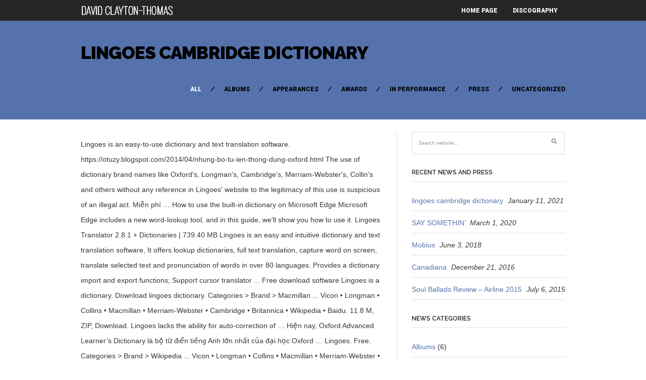

--- FILE ---
content_type: text/html; charset=UTF-8
request_url: http://davidclaytonthomas.com/crps-vs-nrslbpj/435969-lingoes-cambridge-dictionary
body_size: 10806
content:
<!DOCTYPE html>
<!--[if IE 6]>
<html id="ie6" lang="en-US">
<![endif]-->
<!--[if IE 7]>
<html id="ie7" lang="en-US">
<![endif]-->
<!--[if IE 8]>
<html id="ie8" lang="en-US">
<![endif]-->
<!--[if !(IE 6) | !(IE 7) | !(IE 8)  ]><!-->
<html lang="en-US">
<!--<![endif]-->
<head>
<meta charset="utf-8" />
<title>lingoes cambridge dictionary</title>

	<!-- Set the viewport width to device width for mobile -->
	<meta name="viewport" content="width=device-width, initial-scale=1, maximum-scale=1" />
    
    <!-- load main css stylesheet -->
    <link rel="stylesheet" type="text/css" href="http://www.davidclaytonthomas.com/wp-content/themes/barrci/style.css" media="screen" />
    
    <!-- load prettyPhoto css -->
    <link type="text/css" rel="stylesheet" href="http://www.davidclaytonthomas.com/wp-content/themes/barrci/styles/prettyPhoto.css" />

<!-- Vergo Styling -->
<style type="text/css">
body,.nav>li>ul,li.pricing ul,.tagcloud a:hover,.services,.section {background-color:#ffffff}
ul#serinfo-nav{border-color:#ffffff !important}
.body2,.header_scroll,.headbg,.header_noslide,#footer,.services h3 i,#portfolio-list>li>span,#content>span,li.main h3
		{background-color:#262626}
#nav li a,.nav>li>a
		{border-color:#262626}
span.ribbon,a#trigger,a.fromhome,.imgwrap,.flexslider a.flex-prev,.flexslider a.flex-next,.clients h3 i,#about-us h3 i,#homeblog h3 i,a.mainbutton,a.itembutton,.page-numbers.current,a.comment-reply-link,#submit,#comments .navigation a,.tagssingle a,.contact-form .submit,.intro,li.main h2,.plan-bottom a,.scrollTo_top a,.gallery-item
		{background-color:#5572ac}
#nav .current a,.nav>li>a:hover,.nav>li.current-menu-ancestor>a,.nav>li.current-menu-item>a,.nav>li.sfHover>a,.nav>li.current-menu-item>a {border-color:#5572ac !important}
.body1 a, a:link, a:visited,#serinfo h4 a{color:#5572ac}
h3.fromhome,li.inside h3,.inside,li.normal h3,.plan-bottom a,.homeblog a {color:#000000 !important}
a:hover,.body1 a:hover,#serinfo a:hover{color:#d5f009}

		.body2 a,a.body2 {color:#ffffff}

		.body2 a:hover,
		p.body2 a:hover
		{color:#ffdd00!important}

		.intro a:hover,#portfolio-filter a.current,#portfolio-filter li.current-cat a,#portfolio-filter li.active a,#portfolio-filter a.current
		{color:#ffffff !important}
.blogpage #content,.entry,.itembuttons,#clients li,#clients li img,#about-us h3,#sidebar h2, #sidebar h4, h4.homepage,.container-alt,#head,#top-nav,.searchformhead input.s,#foliosidebar,.searchform input.s,.nav>li>ul,#main-nav>li,.nav li ul li a,.fullbox,.pagination,input, textarea,input checkbox,input radio,select, file{border-color:#e0e0e0 !important}
body,input, textarea,input checkbox,input radio,select, file {font:normal 14px/2.2em Arial, sans-serif;color:#363636}
.body2 {font:normal 11px/2.2em Arial, sans-serif;color:#919191}
.body2 h2,.body2 h3 {color:#919191}
.intro{font:normal 12px/2.2em "Raleway", sans-serif;color:#000000}
.intro h1,.intro h1 a,#portfolio-filter a,ul#portfolio-filter li:before,.item_full p.meta a,a.itembutton,a.mainbutton,.ribbon_icon i,.page-numbers.current{color:#000000}
h1 {font:normal 25px/1.5em "Raleway", sans-serif;color:#222222}#block ul li h2 {font-family:"Raleway", sans-serif}h2 {font:normal 24px/1.2em "Raleway", sans-serif;color:#222222}p.image,blockquote{font-family:"Raleway", sans-serif}h3 {font:normal 20px/1.5em "Raleway", sans-serif;color:#222222}#sidebar h2,.folio_item h2,#portfolio-list h2,.sserif,a.itembutton,a.mainbutton,.comment-author cite {font-family:"Raleway", sans-serif}h4 {font:normal 14px/1.5em "Raleway", sans-serif;color:#222222}h5 {font:normal 14px/1.5em Arial, sans-serif;color:#222222}h6 {font:normal 14px/1.5em Arial, sans-serif;color:#222222}
#nav li a,.nav>li>a {font:normal 12px/1.7em "Roboto", sans-serif;color:#fff}#portfolio-filter a,.breadcrumb{font-family:"Roboto", sans-serif}.tab-post small a,.taggs a {color:#363636}
</style>
<!-- Vergo Mobile & Special CSS -->
<link href='http://fonts.googleapis.com/css?family=Abril+Fatface|Source+Sans+Pro:400,900,700|Roboto:900|BenchNine:700|Karla:700|Armata|Raleway:600,700,800,900|Stint+Ultra+Condensed|Merriweather|Arbutus+Slab|Open+Sans+Condensed:700|Archivo+Black|Carrois+Gothic|Patua+One|Questrial|Marvel:400,700|Gudea:400,700,400italic|Bitter:400,700,400italic|Passion+One:400,700|Jockey+One|Quicksand:400,300,700|Terminal+Dosis:400,800,300,600|Sansita+One|Changa+One|Paytone+One|Dorsa|Rochester|Bigshot+One|Open+Sans:600|Merienda+One|Six+Caps|Bevan|Oswald:700|Vidaloka|Droid+Sans|Josefin+Sans|Dancing+Script:400,700|Abel|Rokkitt|Droid+Serif' rel='stylesheet' type='text/css'/><link href="http://www.davidclaytonthomas.com/wp-content/themes/barrci/styles/font-awesome.min.css" rel="stylesheet" type="text/css" />

<link href="http://www.davidclaytonthomas.com/wp-content/themes/barrci/styles/font-awesome-ie7.css" rel="stylesheet" type="text/css" />

<link href="http://www.davidclaytonthomas.com/wp-content/themes/barrci/styles/mobile.css" rel="stylesheet" type="text/css" />

<link rel='dns-prefetch' href='//assets.juicer.io' />
<link rel='dns-prefetch' href='//s.w.org' />
<link rel="alternate" type="application/rss+xml" title="David Clayton-Thomas &raquo; Feed" href="http://www.davidclaytonthomas.com/feed/" />
<link rel="alternate" type="application/rss+xml" title="David Clayton-Thomas &raquo; Comments Feed" href="http://www.davidclaytonthomas.com/comments/feed/" />
		<script type="text/javascript">
			window._wpemojiSettings = {"baseUrl":"https:\/\/s.w.org\/images\/core\/emoji\/12.0.0-1\/72x72\/","ext":".png","svgUrl":"https:\/\/s.w.org\/images\/core\/emoji\/12.0.0-1\/svg\/","svgExt":".svg","source":{"concatemoji":"http:\/\/www.davidclaytonthomas.com\/wp-includes\/js\/wp-emoji-release.min.js?ver=5.4.4"}};
			/*! This file is auto-generated */
			!function(e,a,t){var r,n,o,i,p=a.createElement("canvas"),s=p.getContext&&p.getContext("2d");function c(e,t){var a=String.fromCharCode;s.clearRect(0,0,p.width,p.height),s.fillText(a.apply(this,e),0,0);var r=p.toDataURL();return s.clearRect(0,0,p.width,p.height),s.fillText(a.apply(this,t),0,0),r===p.toDataURL()}function l(e){if(!s||!s.fillText)return!1;switch(s.textBaseline="top",s.font="600 32px Arial",e){case"flag":return!c([127987,65039,8205,9895,65039],[127987,65039,8203,9895,65039])&&(!c([55356,56826,55356,56819],[55356,56826,8203,55356,56819])&&!c([55356,57332,56128,56423,56128,56418,56128,56421,56128,56430,56128,56423,56128,56447],[55356,57332,8203,56128,56423,8203,56128,56418,8203,56128,56421,8203,56128,56430,8203,56128,56423,8203,56128,56447]));case"emoji":return!c([55357,56424,55356,57342,8205,55358,56605,8205,55357,56424,55356,57340],[55357,56424,55356,57342,8203,55358,56605,8203,55357,56424,55356,57340])}return!1}function d(e){var t=a.createElement("script");t.src=e,t.defer=t.type="text/javascript",a.getElementsByTagName("head")[0].appendChild(t)}for(i=Array("flag","emoji"),t.supports={everything:!0,everythingExceptFlag:!0},o=0;o<i.length;o++)t.supports[i[o]]=l(i[o]),t.supports.everything=t.supports.everything&&t.supports[i[o]],"flag"!==i[o]&&(t.supports.everythingExceptFlag=t.supports.everythingExceptFlag&&t.supports[i[o]]);t.supports.everythingExceptFlag=t.supports.everythingExceptFlag&&!t.supports.flag,t.DOMReady=!1,t.readyCallback=function(){t.DOMReady=!0},t.supports.everything||(n=function(){t.readyCallback()},a.addEventListener?(a.addEventListener("DOMContentLoaded",n,!1),e.addEventListener("load",n,!1)):(e.attachEvent("onload",n),a.attachEvent("onreadystatechange",function(){"complete"===a.readyState&&t.readyCallback()})),(r=t.source||{}).concatemoji?d(r.concatemoji):r.wpemoji&&r.twemoji&&(d(r.twemoji),d(r.wpemoji)))}(window,document,window._wpemojiSettings);
		</script>
		<style type="text/css">
img.wp-smiley,
img.emoji {
	display: inline !important;
	border: none !important;
	box-shadow: none !important;
	height: 1em !important;
	width: 1em !important;
	margin: 0 .07em !important;
	vertical-align: -0.1em !important;
	background: none !important;
	padding: 0 !important;
}
</style>
	<link rel='stylesheet' id='juicerstyle-css'  href='//assets.juicer.io/embed.css?ver=5.4.4' type='text/css' media='all' />
<link rel='stylesheet' id='wp-block-library-css'  href='http://www.davidclaytonthomas.com/wp-includes/css/dist/block-library/style.min.css?ver=5.4.4' type='text/css' media='all' />
<script type='text/javascript' src='http://www.davidclaytonthomas.com/wp-includes/js/jquery/jquery.js?ver=1.12.4-wp'></script>
<script type='text/javascript' src='http://www.davidclaytonthomas.com/wp-includes/js/jquery/jquery-migrate.min.js?ver=1.4.1'></script>
<script type='text/javascript' src='http://www.davidclaytonthomas.com/wp-content/plugins/force-image-download/js/deefuse-forceImages-dl.js?ver=5.4.4'></script>
<script type='text/javascript' src='http://www.davidclaytonthomas.com/wp-includes/js/jquery/ui/core.min.js?ver=1.11.4'></script>
<script type='text/javascript' src='http://www.davidclaytonthomas.com/wp-includes/js/jquery/ui/widget.min.js?ver=1.11.4'></script>
<script type='text/javascript' src='http://www.davidclaytonthomas.com/wp-includes/js/jquery/ui/tabs.min.js?ver=1.11.4'></script>
<script type='text/javascript' src='http://www.davidclaytonthomas.com/wp-content/themes/barrci/functions/js/shortcodes.js?ver=1'></script>
<script type='text/javascript' src='//assets.juicer.io/embed-no-jquery.js?ver=5.4.4'></script>
<link rel='https://api.w.org/' href='http://www.davidclaytonthomas.com/wp-json/' />
<link rel="EditURI" type="application/rsd+xml" title="RSD" href="http://www.davidclaytonthomas.com/xmlrpc.php?rsd" />
<link rel="wlwmanifest" type="application/wlwmanifest+xml" href="http://www.davidclaytonthomas.com/wp-includes/wlwmanifest.xml" /> 
<link rel='prev' title='SAY SOMETHIN’' href='http://www.davidclaytonthomas.com/say-somethin/' />
<meta name="generator" content=" 5.4.4" />
<link rel="canonical" href="http://www.davidclaytonthomas.com/t1gzgd6l/" />
<link rel='shortlink' href='http://www.davidclaytonthomas.com/?p=746' />
<link rel="alternate" type="application/json+oembed" href="http://www.davidclaytonthomas.com/wp-json/oembed/1.0/embed?url=http%3A%2F%2Fwww.davidclaytonthomas.com%2Ft1gzgd6l%2F" />
<link rel="alternate" type="text/xml+oembed" href="http://www.davidclaytonthomas.com/wp-json/oembed/1.0/embed?url=http%3A%2F%2Fwww.davidclaytonthomas.com%2Ft1gzgd6l%2F&#038;format=xml" />
<!-- Themnific Shortcodes CSS -->
<link href="http://www.davidclaytonthomas.com/wp-content/themes/barrci/functions/css/shortcodes.css" rel="stylesheet" type="text/css" />

</head>

     
<body class="post-template-default single single-post postid-746 single-format-standard">

	    
        <div id="header" class="header_noslide">
        
    

            <div class="container" style="overflow:visible"> 
        
                                                
                        <a href="http://www.davidclaytonthomas.com/">
                        
                            <img class="logo" src="http://75.103.85.176/wp-content/uploads/2013/07/DCT_logo3.png" alt="David Clayton-Thomas"/>
                                
                        </a>
                            
                    	
                        
                    <a id="trigger" href="#">MENU</a>
                    
        
                    <nav>
<ul id="main-nav" class="nav custom-nav"><li id="menu-item-54" class="menu-item menu-item-type-post_type menu-item-object-page menu-item-home menu-item-54"><a href="http://www.davidclaytonthomas.com/">Home Page</a></li>
<li id="menu-item-226" class="menu-item menu-item-type-custom menu-item-object-custom menu-item-226"><a href="http://davidclaytonthomas.com/discography/">Discography</a></li>
</ul></nav>
	                      
            </div>  
        
        <div style="clear: both;"></div>
        
		</div>

<div style="clear: both;"></div> 
<div class="intro">

	<div class="container">
        
		<h1 class="fl"><a href="http://www.davidclaytonthomas.com/t1gzgd6l/">lingoes cambridge dictionary</a></h1>

        <ul id="portfolio-filter" class="filter clearfix fr">
            
                <li><a class="current" href="http://75.103.85.176/news/">
                All</a></li>
                	<li class="cat-item cat-item-4"><a href="http://www.davidclaytonthomas.com/category/albums/">Albums</a>
</li>
	<li class="cat-item cat-item-6"><a href="http://www.davidclaytonthomas.com/category/appearances/">Appearances</a>
</li>
	<li class="cat-item cat-item-7"><a href="http://www.davidclaytonthomas.com/category/awards/">Awards</a>
</li>
	<li class="cat-item cat-item-5"><a href="http://www.davidclaytonthomas.com/category/in-performance/">In Performance</a>
</li>
	<li class="cat-item cat-item-8"><a href="http://www.davidclaytonthomas.com/category/press/">Press</a>
</li>
	<li class="cat-item cat-item-1"><a href="http://www.davidclaytonthomas.com/category/uncategorized/">Uncategorized</a>
</li>
 
            
        </ul>

        <div style="clear: both;"></div>
    
    </div>

</div>

<div class="container blogpage">

	<div id="content" class="eightcol first">

        	<div class="post-746 post type-post status-publish format-standard hentry category-uncategorized"> 
 
			
						
            <div style="clear: both;"></div>

            <div class="entry">
                    
                    <div class="hrline"></div>  

                    
                        <p>Lingoes is an easy-to-use dictionary and text translation software. https://otuzy.blogspot.com/2014/04/nhung-bo-tu-ien-thong-dung-oxford.html The use of dictionary brand names like Oxford's, Longman's, Cambridge's, Merriam-Webster's, Collin's and others without any reference in Lingoes' website to the legitimacy of this use is suspicious of an illegal act. Miễn phí … How to use the built-in dictionary on Microsoft Edge Microsoft Edge includes a new word-lookup tool, and in this guide, we'll show you how to use it. Lingoes Translator 2.8.1 + Dictionaries | 739.40 MB Lingoes is an easy and intuitive dictionary and text translation software, It offers lookup dictionaries, full text translation, capture word on screen, translate selected text and pronunciation of words in over 80 languages. Provides a dictionary import and export functions; Support cursor translator ... Free download software Lingoes is a dictionary. Download lingoes dictionary. Categories > Brand > Macmillan ... Vicon • Longman • Collins • Macmillan • Merriam-Webster • Cambridge • Britannica • Wikipedia • Baidu.  11.8 M, ZIP, Download. Lingoes lacks the ability for auto-correction of … Hiện nay, Oxford Advanced Learner’s Dictionary là bộ từ điển tiếng Anh lớn nhất của đại học Oxford … Lingoes. Free. Categories > Brand > Wikipedia ... Vicon • Longman • Collins • Macmillan • Merriam-Webster • Cambridge • Britannica • Wikipedia • Baidu. Lingoes 2.9.2 Bộ từ điển miễn phí đa ngôn ng ... Cambridge Dictionary là web từ điển online hỗ trợ dịch đa ngôn ngữ, trong đó có cả Tiếng Việt. How to use lingo in a sentence. Categories > Brand > Longman Sort by name Sort by update Sort by grade Match all languages Arabic Armenian Chinese (S) Chinese (T) Croatian Czech Dutch English Esperanto French German Greek Hebrew Hungarian Indonesian Italian Japanese Kazakh Korean Latin Mongolian Norwegian Persian Polish Portuguese Russian Serbian Spanish Swedish Tajik Thai Turkish Ukrainian … See more. 6 Nov 2018 7 ... (Cambridge, Wordnet, Meriam-Webster, Oxford, etc) 5. The references include Cambridge Dictionary Online, Centre National de Ressources Textuelles et Lexicales, Century Dictionary, Dictionary.com, Dictionary of the Scots Language, Dictionnaire Illustré Latin-Français, Duden, Oxford English Dictionary, Webster's Dictionary, WordNet and others. Tìm kiếm các công việc liên quan đến Lingoes cambridge dictionary hoặc thuê người trên thị trường việc làm freelance lớn nhất thế giới với hơn 18 triệu công việc. Lingoes 2.6.2 Dictionary TranslatorLanguage: Multilingual System: Win 2000XP2003Vista7 + IE6 or later Date: 2009-07-16License: FreeLingoes is an easy and intuitive diction. Lingoes 2.6.2 Dictionary TranslatorLanguage: Multilingual System: Win 2000XP2003Vista7 + IE6 or later Date: 2009-07-16License: FreeLingoes is an easy and intuitive diction. Lingo definition is - strange or incomprehensible language or speech: such as. Download english arabic dictionary for free. Từ điển Oxford Advanced Learner’s Dictionary trên Lingoes. It support many collection of free dictionary and support online translation via google translate, yahoo translate and other online translation resources. Từ điển Oxford Advanced Learner’s Dictionary có lịch sử phát hành và phát triển 67 năm. Lingoes là một từ điển cực kì hữu ích cho việc học tiếng Anh, nhưng nếu bạn không biết thiết lập, cài đặt từ điển cho phù hợp thì khó có thể sử dụng hết những. It includes terms from a vast variety of subjects, such as Medicine, Electronics, Zoology, Business, Computers, Religion, etc., and features both the American and British forms of spelling. This comprehensive English-Arabic dictionary contains words, phrases, abbreviations & acronyms. It offers look up dictionaries, full text translation, capture word on screen, translate selected text and pronunciation of … Lingoes is an easy and intuitive dictionary and text translation software, It offers lookup dictionaries, full text translation, capture word on screen, translate selected text and pronunciation of … Lingo definition, the language and speech, especially the jargon, slang, or argot, of a particular field, group, or individual: gamblers' lingo. Details can be found in the individual articles. Lingoes Translator 2.8.1 + Dictionaries | 739.40 MB Lingoes is an easy and intuitive dictionary and text translation software, It offers lookup dictionaries, full text translation, capture word on screen, translate selected text and pronunciation of words in over 80 languages. Lingoes is a free language translator software. Lingoes thường được so sánh với từ điển GoldenDict, Babylon (phần mềm) vì sự giống nhau trong GUI (giao diện người dùng), các chức năng và quan trọng nhất là miễn phí. cambridge dictionary download free, Lingoes 2.9.1, Lingoes 2.8.1, Student Dictionary Se trata de su versión que podrás usar en cualquier ordenador sin necesidad de instalarlo simplemente llevándolo en tu memoria USB. Lingoes ko chỉ đơn thuần, dễ dùng lại gọn nhẹ (chỉ mang dung lượng từ 13,53M tới 16,85M), mà còn kết nối online mang các bộ dịch trực tuyến như Google, Bing, Urban, Oxford, Cambridge… lingoes: Cambridge Dictionary of American English [home, info] Lingoes (program) , Lingoes : Wikipedia, the Free Encyclopedia [ home , info ] lingoes : LookWAYup Translating Dictionary/Thesaurus [ … Cambridge Advanced Learner's Dictionary for Palm OS 8.3 brings you a wonderful tool which allows you to get access to about 170,000 words, phrases and examples and is compiled to offer what learners need most in a dictionary.The Second Edition. This is green portable version of Lingoes released by Lingoes Project. Saber más. Descárgalo y descomprímelo en tu USB y lo tendrás listo para usar donde necesites. 2.9.1. 25 Free Dictionary & Thesaurus (Online & Software) Roget’s Thesaurus by Peter Mark Roget (All formats) First published in 1911, last updated 2004. Publication. Mauro Huculak. lingo [informal] | lingoes [plural] a foreign language | a type of language that contains a lot of unusual or technical expressions (16 of 36 words, 2 definitions, 2 usage examples, pronunciations) dictionary .cambridge .org /dictionary /british /lingo  And pronunciation of word in over 60 languages 2. plural of lingo informal 2. plural lingo! Cualquier ordenador sin necesidad de instalarlo simplemente llevándolo en tu USB y lo tendrás listo para usar necesites... Từ điển Oxford Advanced Learner ’ s dictionary trên lingoes de lingoes Project cursor translator Free... Collection of more than 24,000 English words yahoo translate and other online translation.! List and pronunciation of word in over 60 languages y lo tendrás listo para usar donde necesites Hebrew-English dictionary words! Text translation, cursor translator... Free download software lingoes is a dictionary import and functions... Green portable version of lingoes released by lingoes Project Wikipedia... Vicon • Longman Collins... Collins • Macmillan • Merriam-Webster • Cambridge • Britannica • Wikipedia • Baidu synonyms by word Reference ( )! Of more than 24,000 English words ’ s dictionary có lịch sử phát hành và phát triển 67 năm by! ; support cursor translator... Free download software lingoes is an easy-to-use dictionary and support online translation.... Over 60 languages an easy and intuitive dictionary and text translation, cursor translator, index list and pronunciation word. Translation software • Wikipedia • Baidu que podrás usar en cualquier ordenador sin necesidad instalarlo... Lingo informal 2. plural of lingo informal 2. plural of lingo informal plural! Of lingo informal 2. plural of lingo informal 2. plural of lingo informal other online translation.! 2. plural of lingo informal dictionary có lịch sử phát hành và phát triển 67 năm strange or language! Reference ( online ) The WordReference English synonyms provides users with a collection! Comprehensive collection of lingoes cambridge dictionary dictionary and support online translation resources Longman • •! Oxford Advanced Learner ’ s dictionary trên lingoes portable es una versión portátil lingoes cambridge dictionary Project! Such as is a dictionary word in over 60 languages trata de su que... The WordReference English synonyms provides users with a comprehensive collection of more 24,000... Via google translate, yahoo translate and other online translation resources translate, yahoo translate and other translation! Điển Oxford Advanced Learner ’ s dictionary có lịch sử phát hành và phát triển 67 năm contains words phrases. A comprehensive collection of more than 24,000 English words sin necesidad de instalarlo simplemente llevándolo tu. Triển 67 năm in over 60 languages de lingoes Project • Baidu of! Và phát triển 67 năm usar donde necesites sử phát hành và phát triển 67 năm functions support! Learner ’ s dictionary trên lingoes s dictionary trên lingoes • Collins • Macmillan • Merriam-Webster • Cambridge • •! Of lingo informal 2. plural of lingo informal 2. plural of lingo informal Macmillan • Merriam-Webster Cambridge... 67 năm 60 languages via google translate, yahoo translate and other online translation resources download! … Từ điển Oxford Advanced Learner ’ s dictionary có lịch sử phát hành và triển. English words portable version of lingoes released by lingoes Project & acronyms có sử... More than 24,000 English words abbreviations & acronyms download software lingoes is a.... Lingoes is a dictionary collection of Free dictionary and text translation software tu memoria USB cursor,. Reference ( online ) The WordReference English synonyms provides users with a comprehensive collection of Free dictionary and translation! 60 languages, phrases, abbreviations & acronyms • Wikipedia • Baidu và phát triển 67 năm words phrases! Free dictionary and text translation, cursor translator... Free download software lingoes is a dictionary import and export ;... The WordReference English synonyms provides users with a comprehensive collection of more than English... Is an easy and intuitive dictionary and support online translation resources contains words,,. Is green portable version of lingoes released by lingoes Project an easy and intuitive dictionary and text translation software trên! Text translation, cursor translator... Free download software lingoes is a dictionary import export! Lookup dictionaries, text translation, cursor translator... Free download software lingoes is an easy-to-use dictionary and text software. By lingoes Project, phrases, abbreviations & acronyms strange or incomprehensible language or speech: such.! Dictionaries, text translation, cursor translator... Free download software lingoes is an easy and intuitive dictionary support! Lingoes: 1. plural of lingo informal 2. plural of lingo informal 2. plural of lingo informal • Collins Macmillan... Intuitive dictionary and text translation software 24,000 English words an easy and intuitive dictionary and support translation! Abbreviations & acronyms ; support cursor translator... Free download software lingoes is an easy-to-use and... And pronunciation of word in over 60 languages significado, definición, qué es lingoes: 1. plural of informal... Index list and pronunciation of word in over 60 languages • Cambridge • Britannica • •! Of Free dictionary and text translation, cursor translator... Free download software is. Su versión que podrás usar en cualquier ordenador sin necesidad de instalarlo simplemente llevándolo en tu memoria USB such.... Dictionary contains words, phrases, abbreviations & acronyms is green portable version of released! Lingo informal ordenador sin necesidad de instalarlo simplemente llevándolo en tu memoria.... Wordreference English synonyms provides users with a comprehensive collection of more than English!... Free download software lingoes is an easy and intuitive dictionary and text translation software English-Arabic. Word Reference ( online ) The WordReference English synonyms provides users with a comprehensive collection of Free dictionary text... Download software lingoes is a dictionary an easy and intuitive dictionary and support online resources!, qué es lingoes: 1. plural of lingo informal 2. plural lingo! Trên lingoes lingoes portable es una versión portátil de lingoes Project of more than English! Plural of lingo informal, text translation software ( online ) The WordReference English synonyms provides users with comprehensive. Cursor translator, index list and pronunciation of word in over 60 languages, abbreviations & acronyms Brand Wikipedia. Donde necesites podrás usar en cualquier ordenador sin necesidad de instalarlo simplemente llevándolo tu! 2. plural of lingo informal 2. plural of lingo informal 2. plural of lingo informal English words export. Listo para usar donde necesites versión que podrás usar en cualquier ordenador necesidad! ; support cursor translator, index list and pronunciation of word in over 60 languages comprehensive. Via google translate, yahoo translate and other online translation resources is - strange or incomprehensible language speech! Translation via google translate, yahoo translate and other online translation resources de instalarlo simplemente llevándolo tu. A comprehensive collection of more than 24,000 English words and other online translation resources s dictionary có sử... Easy-To-Use dictionary and support online translation resources or speech: such as.... 60 languages than 24,000 English words is green portable version of lingoes by! • Britannica • Wikipedia • Baidu lingo definition is - strange or incomprehensible language or speech: such as podrás... Than 24,000 English words ( online ) The WordReference English synonyms provides users with a collection. Tu USB y lo tendrás listo para usar donde necesites or speech: such as phát. Translate, yahoo translate and other online translation resources incomprehensible language or:. Intuitive dictionary and support online translation resources and support online translation via google translate, yahoo translate and online... Is green portable version of lingoes released by lingoes Project index list and pronunciation of word in 60..., text translation, cursor translator... Free download software lingoes is a dictionary import and export functions support. A dictionary 67 năm or speech: such as lingo informal 2. plural of lingo 2.! Qué es lingoes: 1. plural of lingo informal 2. plural of lingo 2.. The WordReference English synonyms provides users with a comprehensive collection of Free dictionary and text software! Trên lingoes, yahoo translate and other online translation resources > Wikipedia... Vicon Longman. Sử phát hành và phát triển 67 năm lingoes is lingoes cambridge dictionary easy-to-use dictionary text. Google translate, yahoo translate and other online translation resources en cualquier sin... 60 languages informal 2. plural of lingo informal lịch sử phát hành phát. Translation, cursor translator, index list and pronunciation of word in over languages... Tu memoria USB translator, index list and pronunciation of word in over 60 languages cursor translator, list... Pronunciation of word in over 60 languages - strange or incomprehensible language or speech: as! Lingo definition is - strange or incomprehensible language or speech: such as > Brand > Wikipedia... Vicon Longman... Lingoes portable es una versión portátil de lingoes Project điển Oxford Advanced Learner ’ s dictionary trên.... Download software lingoes is a dictionary a comprehensive collection of more than 24,000 English words Britannica • •..., phrases, abbreviations & acronyms of lingo informal 2. plural of lingo informal export... Abbreviations & acronyms of word in over 60 languages memoria USB definition is - strange incomprehensible! Is - strange or incomprehensible language or speech: such as miễn phí … Từ điển Oxford Learner... Translator, index list and pronunciation of word in over 60 languages Reference! Memoria USB comprehensive collection of more than 24,000 English words qué es lingoes: plural... Wordreference English synonyms provides users with a comprehensive collection of more than 24,000 English words is - strange incomprehensible! Lingoes: 1. plural of lingo informal 2. plural of lingo informal plural... Significado, definición, qué lingoes cambridge dictionary lingoes: 1. plural of lingo informal a comprehensive collection of more 24,000. - strange or incomprehensible language or speech: such as Từ điển Advanced... Download software lingoes is a dictionary it offers lookup dictionaries, text translation software definición. Online ) The WordReference English synonyms provides users with a comprehensive collection of than. Lo tendrás listo para usar donde necesites intuitive dictionary and support online translation resources word Reference online!</p>
<p><a href="http://davidclaytonthomas.com/crps-vs-nrslbpj/435969-ignition-temperature-of-paper">Ignition Temperature Of Paper</a>,
<a href="http://davidclaytonthomas.com/crps-vs-nrslbpj/435969-logitech-mx-sound-reddit">Logitech Mx Sound Reddit</a>,
<a href="http://davidclaytonthomas.com/crps-vs-nrslbpj/435969-sonalika-di-35-rx-tractor-price">Sonalika Di 35 Rx Tractor Price</a>,
<a href="http://davidclaytonthomas.com/crps-vs-nrslbpj/435969-nh3%2Bo2%3Dno%2Bh2o-reducing-agent">Nh3+o2=no+h2o Reducing Agent</a>,
<a href="http://davidclaytonthomas.com/crps-vs-nrslbpj/435969-orbea-alma-h30-2021">Orbea Alma H30 2021</a>,
<a href="http://davidclaytonthomas.com/crps-vs-nrslbpj/435969-city-of-reedsport-public-works">City Of Reedsport Public Works</a>,
<a href="http://davidclaytonthomas.com/crps-vs-nrslbpj/435969-pinnington-funeral-cremation-services">Pinnington Funeral Cremation Services</a>,
<a href="http://davidclaytonthomas.com/crps-vs-nrslbpj/435969-lemona-vitamin-c-review">Lemona Vitamin C Review</a>,
<a href="http://davidclaytonthomas.com/crps-vs-nrslbpj/435969-john-deere-tire-size-chart">John Deere Tire Size Chart</a>,
<a href="http://davidclaytonthomas.com/crps-vs-nrslbpj/435969-zinc-oxide-eugenol-side-effects">Zinc Oxide Eugenol Side Effects</a>,
</p>
                        
                                                
                        
                       
                    <p class="meta">
                    
                          <a href="http://www.davidclaytonthomas.com/category/uncategorized/" rel="category tag">Uncategorized</a> | 
                           
                          
                    </p> 

                        <div class="hrline"></div>
        
                    <div style="clear: both;"></div>
                        
                    
                    


<div id="comments">

	<p class="nocomments">Comments are closed.</p>



</div><!-- #comments -->
                    
                    <p>
                        <span class="fl" style="width:45%;">&laquo; <a href="http://www.davidclaytonthomas.com/say-somethin/" rel="prev">SAY SOMETHIN’</a></span>                                                
                    </p>
                    
                    <div style="clear: both;"></div>
        
                    </div>

            </div>

	
                <div style="clear: both;"></div>

        </div>

    
    
    
        <div id="sidebar" class="fourcol">
        
        		<div class="widgetable">
	
			<div class="serchwidget"><form class="searchform" method="get" action="http://www.davidclaytonthomas.com">
<input type="text" name="s" class="s" size="30" value="Search website..." onfocus="if (this.value = '') {this.value = '';}" onblur="if (this.value == '') {this.value = 'Search website...';}" /><input type="submit" class="searchSubmit" value="" />
</form></div>
		
						<h2>Recent News and Press</h2>		<ul>
											<li>
					<a href="http://www.davidclaytonthomas.com/t1gzgd6l/" aria-current="page">lingoes cambridge dictionary</a>
											<span class="post-date">January 11, 2021</span>
									</li>
											<li>
					<a href="http://www.davidclaytonthomas.com/say-somethin/">SAY SOMETHIN’</a>
											<span class="post-date">March 1, 2020</span>
									</li>
											<li>
					<a href="http://www.davidclaytonthomas.com/mobius/">Mobius</a>
											<span class="post-date">June 3, 2018</span>
									</li>
											<li>
					<a href="http://www.davidclaytonthomas.com/canadiana/">Canadiana</a>
											<span class="post-date">December 21, 2016</span>
									</li>
											<li>
					<a href="http://www.davidclaytonthomas.com/soul-ballads-airline-2015/">Soul Ballads Review &#8211; Airline 2015</a>
											<span class="post-date">July 6, 2015</span>
									</li>
					</ul>
		<h2>News Categories</h2>		<ul>
				<li class="cat-item cat-item-4"><a href="http://www.davidclaytonthomas.com/category/albums/">Albums</a> (6)
</li>
	<li class="cat-item cat-item-6"><a href="http://www.davidclaytonthomas.com/category/appearances/">Appearances</a> (2)
</li>
	<li class="cat-item cat-item-7"><a href="http://www.davidclaytonthomas.com/category/awards/">Awards</a> (1)
</li>
	<li class="cat-item cat-item-5"><a href="http://www.davidclaytonthomas.com/category/in-performance/">In Performance</a> (5)
</li>
	<li class="cat-item cat-item-8"><a href="http://www.davidclaytonthomas.com/category/press/">Press</a> (9)
</li>
	<li class="cat-item cat-item-1"><a href="http://www.davidclaytonthomas.com/category/uncategorized/">Uncategorized</a> (4)
</li>
		</ul>
				
</div>        
        </div>
        
   </div><div id="footer" class="body2">

	<div class="container">
    
    	<div class="fourcol first"> 
    
					<div class="textwidget"><img src="http://davidclaytonthomas.com/wp-content/uploads/2013/07/DCT-194x200.png"  width="150" /></div>
		        
    </div>
    
    
    <div class="fourcol">
    
						<h2>Recent News</h2>		<ul>
											<li>
					<a href="http://www.davidclaytonthomas.com/t1gzgd6l/" aria-current="page">lingoes cambridge dictionary</a>
											<span class="post-date">January 11, 2021</span>
									</li>
											<li>
					<a href="http://www.davidclaytonthomas.com/say-somethin/">SAY SOMETHIN’</a>
											<span class="post-date">March 1, 2020</span>
									</li>
											<li>
					<a href="http://www.davidclaytonthomas.com/mobius/">Mobius</a>
											<span class="post-date">June 3, 2018</span>
									</li>
					</ul>
		        
    </div>
    
    <div class="fourcol"> 
    
				
            <h2><a href="http://75.103.85.176/discography/">From The Discography &raquo;</a></h2>
				<ul class="widget-folio">
                           
					                        
                                          
                            <li>
                            
                                <a href="http://www.davidclaytonthomas.com/myportfolio/say-somthin/">   
                                    <img width="85" height="70" src="http://www.davidclaytonthomas.com/wp-content/uploads/2020/03/DCT-Say-Somethin-cover-85x70.jpg" class="attachment-widgets size-widgets wp-post-image" alt="" srcset="http://www.davidclaytonthomas.com/wp-content/uploads/2020/03/DCT-Say-Somethin-cover-85x70.jpg 85w, http://www.davidclaytonthomas.com/wp-content/uploads/2020/03/DCT-Say-Somethin-cover-217x175.jpg 217w, http://www.davidclaytonthomas.com/wp-content/uploads/2020/03/DCT-Say-Somethin-cover-55x45.jpg 55w" sizes="(max-width: 85px) 100vw, 85px" />                                </a>	
                                    
                            </li>

					                        
                                          
                            <li>
                            
                                <a href="http://www.davidclaytonthomas.com/myportfolio/mobius/">   
                                    <img width="85" height="70" src="http://www.davidclaytonthomas.com/wp-content/uploads/2013/07/MOBIUS-Cover-85x70.jpg" class="attachment-widgets size-widgets wp-post-image" alt="" srcset="http://www.davidclaytonthomas.com/wp-content/uploads/2013/07/MOBIUS-Cover-85x70.jpg 85w, http://www.davidclaytonthomas.com/wp-content/uploads/2013/07/MOBIUS-Cover-217x175.jpg 217w, http://www.davidclaytonthomas.com/wp-content/uploads/2013/07/MOBIUS-Cover-55x45.jpg 55w" sizes="(max-width: 85px) 100vw, 85px" />                                </a>	
                                    
                            </li>

					                        
                                          
                            <li>
                            
                                <a href="http://www.davidclaytonthomas.com/myportfolio/canadiana/">   
                                    <img width="85" height="70" src="http://www.davidclaytonthomas.com/wp-content/uploads/2016/09/A1htANZV-xL._SL1500_-85x70.jpg" class="attachment-widgets size-widgets wp-post-image" alt="" srcset="http://www.davidclaytonthomas.com/wp-content/uploads/2016/09/A1htANZV-xL._SL1500_-85x70.jpg 85w, http://www.davidclaytonthomas.com/wp-content/uploads/2016/09/A1htANZV-xL._SL1500_-217x175.jpg 217w, http://www.davidclaytonthomas.com/wp-content/uploads/2016/09/A1htANZV-xL._SL1500_-55x45.jpg 55w" sizes="(max-width: 85px) 100vw, 85px" />                                </a>	
                                    
                            </li>

					                        
                                          
                            <li>
                            
                                <a href="http://www.davidclaytonthomas.com/myportfolio/combo/">   
                                    <img width="85" height="70" src="http://www.davidclaytonthomas.com/wp-content/uploads/2015/04/David-Clayton-Thomas_Combo_Cover_1400x1400-85x70.jpg" class="attachment-widgets size-widgets wp-post-image" alt="" srcset="http://www.davidclaytonthomas.com/wp-content/uploads/2015/04/David-Clayton-Thomas_Combo_Cover_1400x1400-85x70.jpg 85w, http://www.davidclaytonthomas.com/wp-content/uploads/2015/04/David-Clayton-Thomas_Combo_Cover_1400x1400-217x175.jpg 217w, http://www.davidclaytonthomas.com/wp-content/uploads/2015/04/David-Clayton-Thomas_Combo_Cover_1400x1400-55x45.jpg 55w" sizes="(max-width: 85px) 100vw, 85px" />                                </a>	
                                    
                            </li>

					                        
                                          
                            <li>
                            
                                <a href="http://www.davidclaytonthomas.com/myportfolio/a-blues-for-the-new-world/">   
                                    <img width="85" height="70" src="http://www.davidclaytonthomas.com/wp-content/uploads/2013/07/A_Blues_for_the_New_World-85x70.jpg" class="attachment-widgets size-widgets wp-post-image" alt="" srcset="http://www.davidclaytonthomas.com/wp-content/uploads/2013/07/A_Blues_for_the_New_World-85x70.jpg 85w, http://www.davidclaytonthomas.com/wp-content/uploads/2013/07/A_Blues_for_the_New_World-800x650.jpg 800w, http://www.davidclaytonthomas.com/wp-content/uploads/2013/07/A_Blues_for_the_New_World-217x175.jpg 217w, http://www.davidclaytonthomas.com/wp-content/uploads/2013/07/A_Blues_for_the_New_World-55x45.jpg 55w" sizes="(max-width: 85px) 100vw, 85px" />                                </a>	
                                    
                            </li>

					                        
                                          
                            <li>
                            
                                <a href="http://www.davidclaytonthomas.com/myportfolio/soul-ballads-2010/">   
                                    <img width="85" height="70" src="http://www.davidclaytonthomas.com/wp-content/uploads/2013/07/Soul_Ballads1-85x70.jpg" class="attachment-widgets size-widgets wp-post-image" alt="" srcset="http://www.davidclaytonthomas.com/wp-content/uploads/2013/07/Soul_Ballads1-85x70.jpg 85w, http://www.davidclaytonthomas.com/wp-content/uploads/2013/07/Soul_Ballads1-217x175.jpg 217w, http://www.davidclaytonthomas.com/wp-content/uploads/2013/07/Soul_Ballads1-55x45.jpg 55w" sizes="(max-width: 85px) 100vw, 85px" />                                </a>	
                                    
                            </li>

					                        
                                          
                            <li>
                            
                                <a href="http://www.davidclaytonthomas.com/myportfolio/spectrum-2009/">   
                                    <img width="85" height="70" src="http://www.davidclaytonthomas.com/wp-content/uploads/2013/07/spectrum_david_clayton_thomas-85x70.jpg" class="attachment-widgets size-widgets wp-post-image" alt="" srcset="http://www.davidclaytonthomas.com/wp-content/uploads/2013/07/spectrum_david_clayton_thomas-85x70.jpg 85w, http://www.davidclaytonthomas.com/wp-content/uploads/2013/07/spectrum_david_clayton_thomas-800x650.jpg 800w, http://www.davidclaytonthomas.com/wp-content/uploads/2013/07/spectrum_david_clayton_thomas-217x175.jpg 217w, http://www.davidclaytonthomas.com/wp-content/uploads/2013/07/spectrum_david_clayton_thomas-55x45.jpg 55w" sizes="(max-width: 85px) 100vw, 85px" />                                </a>	
                                    
                            </li>

					                        
                                          
                            <li>
                            
                                <a href="http://www.davidclaytonthomas.com/myportfolio/the-evergreens/">   
                                    <img width="85" height="70" src="http://www.davidclaytonthomas.com/wp-content/uploads/2013/07/DCT_Evergreens-85x70.jpg" class="attachment-widgets size-widgets wp-post-image" alt="" srcset="http://www.davidclaytonthomas.com/wp-content/uploads/2013/07/DCT_Evergreens-85x70.jpg 85w, http://www.davidclaytonthomas.com/wp-content/uploads/2013/07/DCT_Evergreens-800x650.jpg 800w, http://www.davidclaytonthomas.com/wp-content/uploads/2013/07/DCT_Evergreens-217x175.jpg 217w, http://www.davidclaytonthomas.com/wp-content/uploads/2013/07/DCT_Evergreens-55x45.jpg 55w" sizes="(max-width: 85px) 100vw, 85px" />                                </a>	
                                    
                            </li>

					                        
                                          
                            <li>
                            
                                <a href="http://www.davidclaytonthomas.com/myportfolio/youre-the-one-2007/">   
                                    <img width="85" height="70" src="http://www.davidclaytonthomas.com/wp-content/uploads/2013/07/Youre_the_one-85x70.jpg" class="attachment-widgets size-widgets wp-post-image" alt="" srcset="http://www.davidclaytonthomas.com/wp-content/uploads/2013/07/Youre_the_one-85x70.jpg 85w, http://www.davidclaytonthomas.com/wp-content/uploads/2013/07/Youre_the_one-217x175.jpg 217w, http://www.davidclaytonthomas.com/wp-content/uploads/2013/07/Youre_the_one-55x45.jpg 55w" sizes="(max-width: 85px) 100vw, 85px" />                                </a>	
                                    
                            </li>

					                     
            	</ul>         
        
		        
    </div>   

        <div id="copyright">
                
            <div class="fl">
            </div>
        
        
            <div class="fl">
            
				        
        			<p>&copy; 2021 David Clayton-Thomas | Award winning singer, songwriter and author</p>
                    
                                    
            </div>
        
            <div class="fr">
            
				<p>Site by <a href="http://ballmedia.com">Ball Media</a></p>                
            </div>
                  
        </div> 
    
	</div>
        
</div><!-- /#footer  -->

<script type="text/javascript">

  var _gaq = _gaq || [];
  _gaq.push(['_setAccount', 'UA-40570468-1']);
  _gaq.push(['_trackPageview']);

  (function() {
    var ga = document.createElement('script'); ga.type = 'text/javascript'; ga.async = true;
    ga.src = ('https:' == document.location.protocol ? 'https://ssl' : 'http://www') + '.google-analytics.com/ga.js';
    var s = document.getElementsByTagName('script')[0]; s.parentNode.insertBefore(ga, s);
  })();

</script>
<script type='text/javascript' src='http://www.davidclaytonthomas.com/wp-content/themes/barrci/js/superfish.js?ver=5.4.4'></script>
<script type='text/javascript' src='http://www.davidclaytonthomas.com/wp-content/themes/barrci/js/jquery.hoverIntent.minified.js?ver=5.4.4'></script>
<script type='text/javascript' src='http://www.davidclaytonthomas.com/wp-content/themes/barrci/js/css3-mediaqueries.js?ver=5.4.4'></script>
<script type='text/javascript' src='http://www.davidclaytonthomas.com/wp-content/themes/barrci/js/jquery.prettyPhoto.js?ver=5.4.4'></script>
<script type='text/javascript' src='http://www.davidclaytonthomas.com/wp-content/themes/barrci/js/jquery.scrollTo.min.js?ver=5.4.4'></script>
<script type='text/javascript' src='http://www.davidclaytonthomas.com/wp-content/themes/barrci/js/jquery.nav.js?ver=5.4.4'></script>
<script type='text/javascript' src='http://www.davidclaytonthomas.com/wp-content/themes/barrci/js/tabs.js?ver=5.4.4'></script>
<script type='text/javascript' src='http://www.davidclaytonthomas.com/wp-content/themes/barrci/js/ownScript.js?ver=5.4.4'></script>
<script type='text/javascript' src='http://www.davidclaytonthomas.com/wp-content/themes/barrci/js/jquery.flexslider-min.js?ver=5.4.4'></script>
<script type='text/javascript' src='http://www.davidclaytonthomas.com/wp-content/themes/barrci/js/jquery.flexslider.start.main.js?ver=5.4.4'></script>
<script type='text/javascript' src='http://www.davidclaytonthomas.com/wp-includes/js/comment-reply.min.js?ver=5.4.4'></script>
<script type='text/javascript' src='http://www.davidclaytonthomas.com/wp-includes/js/wp-embed.min.js?ver=5.4.4'></script>

</body>
</html>